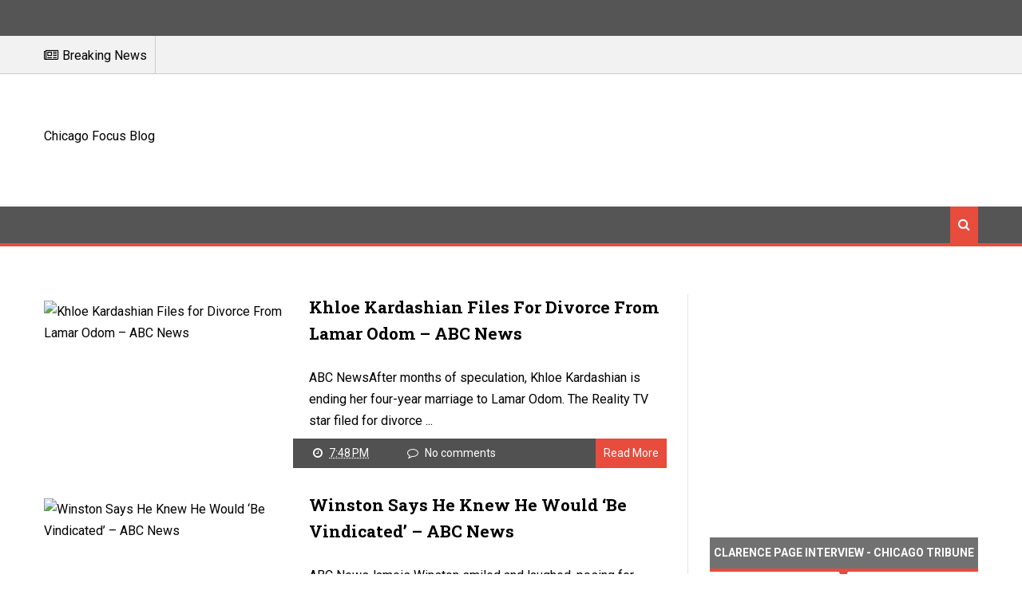

--- FILE ---
content_type: text/html; charset=utf-8
request_url: https://www.google.com/recaptcha/api2/aframe
body_size: 269
content:
<!DOCTYPE HTML><html><head><meta http-equiv="content-type" content="text/html; charset=UTF-8"></head><body><script nonce="GNyFY1W6qIXWZuWZsnxqtQ">/** Anti-fraud and anti-abuse applications only. See google.com/recaptcha */ try{var clients={'sodar':'https://pagead2.googlesyndication.com/pagead/sodar?'};window.addEventListener("message",function(a){try{if(a.source===window.parent){var b=JSON.parse(a.data);var c=clients[b['id']];if(c){var d=document.createElement('img');d.src=c+b['params']+'&rc='+(localStorage.getItem("rc::a")?sessionStorage.getItem("rc::b"):"");window.document.body.appendChild(d);sessionStorage.setItem("rc::e",parseInt(sessionStorage.getItem("rc::e")||0)+1);localStorage.setItem("rc::h",'1768758521408');}}}catch(b){}});window.parent.postMessage("_grecaptcha_ready", "*");}catch(b){}</script></body></html>

--- FILE ---
content_type: text/javascript; charset=UTF-8
request_url: https://chicagofocus.blogspot.com/feeds/posts/default/-/1?alt=json-in-script&max-results=6&callback=jQuery111006623458543510994_1768758517367&_=1768758517368
body_size: 703
content:
// API callback
jQuery111006623458543510994_1768758517367({"version":"1.0","encoding":"UTF-8","feed":{"xmlns":"http://www.w3.org/2005/Atom","xmlns$openSearch":"http://a9.com/-/spec/opensearchrss/1.0/","xmlns$blogger":"http://schemas.google.com/blogger/2008","xmlns$georss":"http://www.georss.org/georss","xmlns$gd":"http://schemas.google.com/g/2005","xmlns$thr":"http://purl.org/syndication/thread/1.0","id":{"$t":"tag:blogger.com,1999:blog-8843305895823037463"},"updated":{"$t":"2025-04-05T06:03:18.469-07:00"},"category":[{"term":"IFTTT"},{"term":"WordPress"},{"term":"chicago"},{"term":"YouTube"},{"term":"Zennie62"},{"term":"oakland"},{"term":"SF"},{"term":"news"},{"term":"media"},{"term":"blog"},{"term":"politics"},{"term":"blagojevich"},{"term":"lawyers"},{"term":"chicago architecture"},{"term":"dailey"},{"term":"impeachment"},{"term":"josh wolf"},{"term":"movies"},{"term":"Michael Jackson"},{"term":"The Burnham Plan Centennial Program"},{"term":"barack obama"},{"term":"blago"},{"term":"burris"},{"term":"calvin klein"},{"term":"chevron"},{"term":"chicago tribune"},{"term":"city planning"},{"term":"financial stress"},{"term":"january"},{"term":"joblessness"},{"term":"john hughes"},{"term":"parking meters"},{"term":"police"},{"term":"senate"},{"term":"store"},{"term":"touring"},{"term":"urban planing"},{"term":"zennie"}],"title":{"type":"text","$t":"Chicago Focus Blog"},"subtitle":{"type":"html","$t":""},"link":[{"rel":"http://schemas.google.com/g/2005#feed","type":"application/atom+xml","href":"https:\/\/chicagofocus.blogspot.com\/feeds\/posts\/default"},{"rel":"self","type":"application/atom+xml","href":"https:\/\/www.blogger.com\/feeds\/8843305895823037463\/posts\/default\/-\/1?alt=json-in-script\u0026max-results=6"},{"rel":"alternate","type":"text/html","href":"https:\/\/chicagofocus.blogspot.com\/search\/label\/1"},{"rel":"hub","href":"http://pubsubhubbub.appspot.com/"}],"author":[{"name":{"$t":"Zennie"},"uri":{"$t":"http:\/\/www.blogger.com\/profile\/05815765335808809176"},"email":{"$t":"noreply@blogger.com"},"gd$image":{"rel":"http://schemas.google.com/g/2005#thumbnail","width":"16","height":"16","src":"https:\/\/img1.blogblog.com\/img\/b16-rounded.gif"}}],"generator":{"version":"7.00","uri":"http://www.blogger.com","$t":"Blogger"},"openSearch$totalResults":{"$t":"0"},"openSearch$startIndex":{"$t":"1"},"openSearch$itemsPerPage":{"$t":"6"}}});